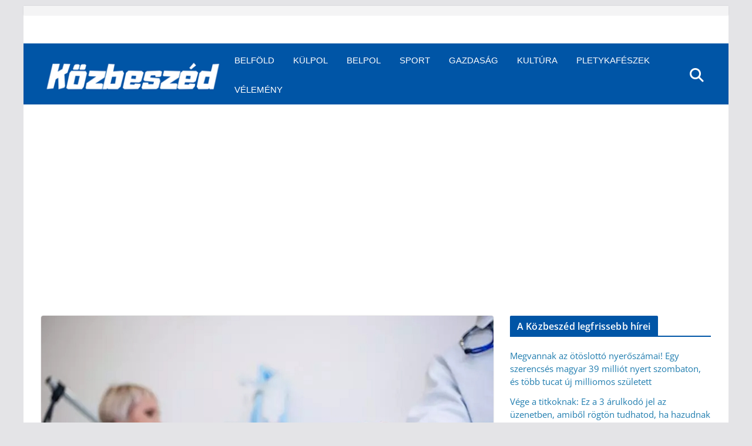

--- FILE ---
content_type: text/html; charset=utf-8
request_url: https://www.google.com/recaptcha/api2/aframe
body_size: 267
content:
<!DOCTYPE HTML><html><head><meta http-equiv="content-type" content="text/html; charset=UTF-8"></head><body><script nonce="cX_2xRf8z0TNbibRRnbHPA">/** Anti-fraud and anti-abuse applications only. See google.com/recaptcha */ try{var clients={'sodar':'https://pagead2.googlesyndication.com/pagead/sodar?'};window.addEventListener("message",function(a){try{if(a.source===window.parent){var b=JSON.parse(a.data);var c=clients[b['id']];if(c){var d=document.createElement('img');d.src=c+b['params']+'&rc='+(localStorage.getItem("rc::a")?sessionStorage.getItem("rc::b"):"");window.document.body.appendChild(d);sessionStorage.setItem("rc::e",parseInt(sessionStorage.getItem("rc::e")||0)+1);localStorage.setItem("rc::h",'1769295192633');}}}catch(b){}});window.parent.postMessage("_grecaptcha_ready", "*");}catch(b){}</script></body></html>